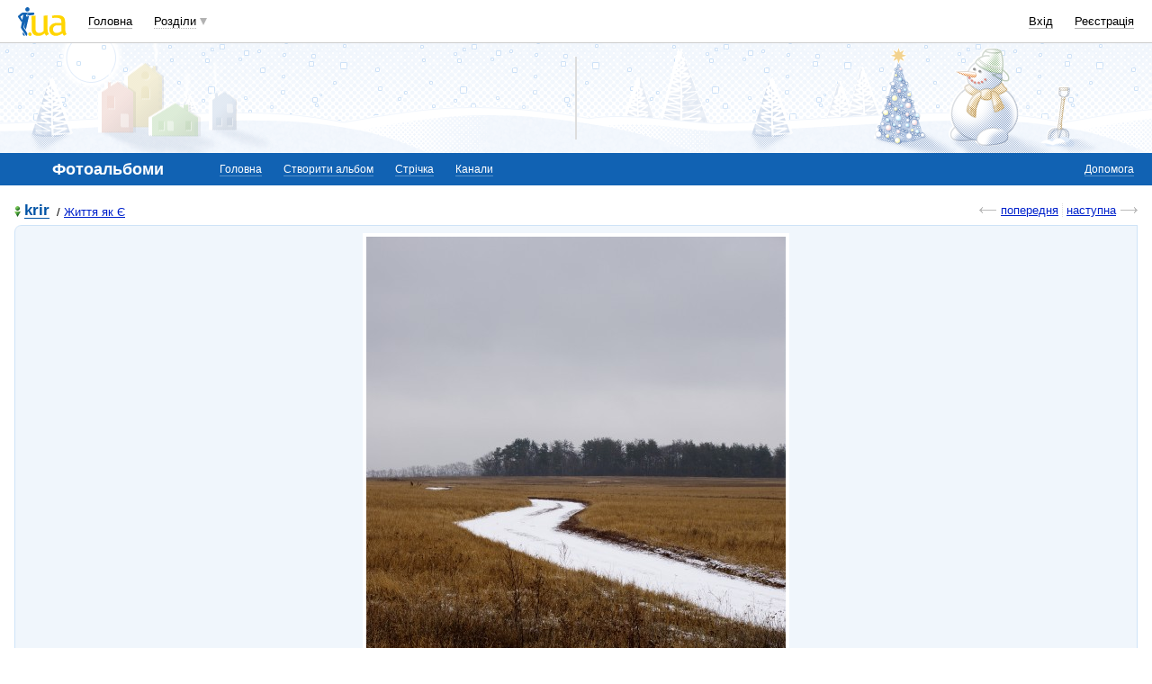

--- FILE ---
content_type: text/html; charset=utf-8
request_url: https://www.google.com/recaptcha/api2/aframe
body_size: 151
content:
<!DOCTYPE HTML><html><head><meta http-equiv="content-type" content="text/html; charset=UTF-8"></head><body><script nonce="PimzaNnwa5BoedgNfwIYzQ">/** Anti-fraud and anti-abuse applications only. See google.com/recaptcha */ try{var clients={'sodar':'https://pagead2.googlesyndication.com/pagead/sodar?'};window.addEventListener("message",function(a){try{if(a.source===window.parent){var b=JSON.parse(a.data);var c=clients[b['id']];if(c){var d=document.createElement('img');d.src=c+b['params']+'&rc='+(localStorage.getItem("rc::a")?sessionStorage.getItem("rc::b"):"");window.document.body.appendChild(d);sessionStorage.setItem("rc::e",parseInt(sessionStorage.getItem("rc::e")||0)+1);localStorage.setItem("rc::h",'1768988377228');}}}catch(b){}});window.parent.postMessage("_grecaptcha_ready", "*");}catch(b){}</script></body></html>

--- FILE ---
content_type: application/javascript; charset=utf-8
request_url: https://fundingchoicesmessages.google.com/f/AGSKWxXMugrAiOEDTh9OSpBvblVbE_HWzvhjGzVqLpDdbe0bxqNdD6lFicgbiWL7lOP4wh93AZK6QjQ1O8SEkh8UEqee5AvD1r4Pmz0SKqXHkOnkD7KKFEOX_tMvn2d9g26DhME_nRHKdmW9MV9nc9EDHls-en_puBFtw5wyGlFarV1fkbdthrmAX3dsBUMn/__ad_lib./adometry._grid_ad?/lifelockad./openx.
body_size: -1292
content:
window['8c123628-4057-40e4-be16-e69a9fdb66db'] = true;